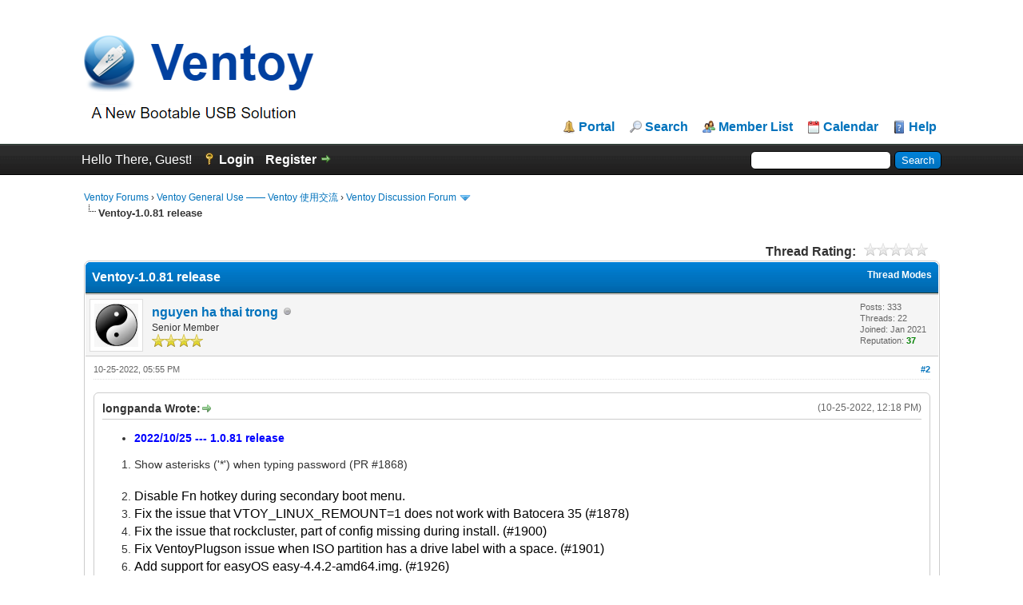

--- FILE ---
content_type: text/css
request_url: https://forums.ventoy.net/cache/themes/theme2/tags.css
body_size: 79
content:
.theme_orange {
    color: #000;
    background: #ffc391;
    padding: 2px 4px;
    font-size: 10px;
    -webkit-border-radius: 3px;
    -moz-border-radius: 3px;
    border-radius: 3px;
}


.theme_green {
    color: #ffffff;
    background: #009f00;
    padding: 2px 4px;
    font-size: 10px;
    -webkit-border-radius: 3px;
    -moz-border-radius: 3px;
    border-radius: 3px;
}
